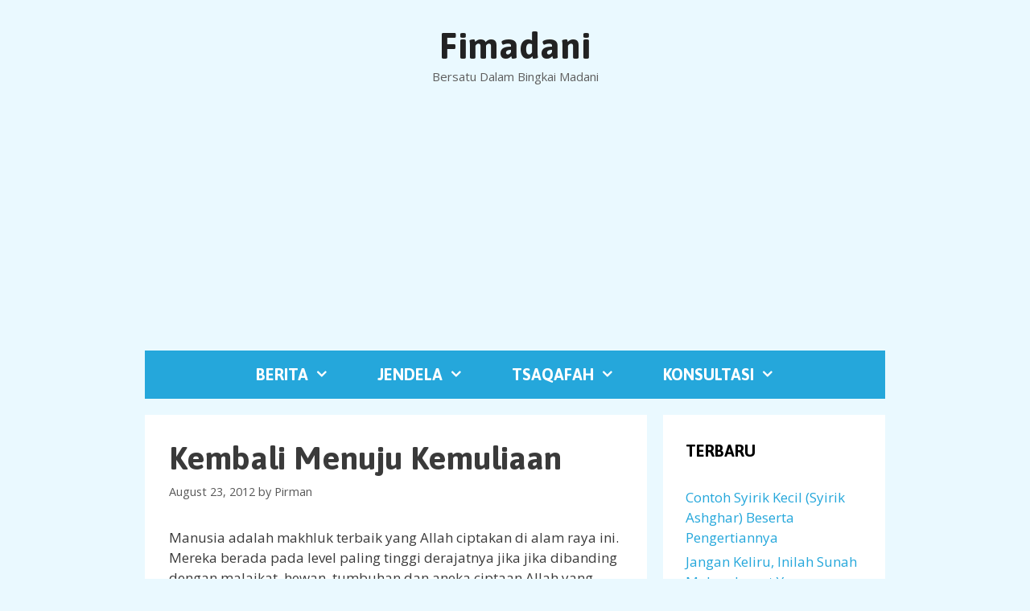

--- FILE ---
content_type: text/html; charset=UTF-8
request_url: https://fimadani.com/kembali-menuju-kemuliaan/
body_size: 16091
content:
<!DOCTYPE html>
<html lang="en-US">
<head>
	<meta charset="UTF-8">
	<meta name='robots' content='index, follow, max-image-preview:large, max-snippet:-1, max-video-preview:-1' />
<meta name="viewport" content="width=device-width, initial-scale=1">
	<!-- This site is optimized with the Yoast SEO plugin v26.8 - https://yoast.com/product/yoast-seo-wordpress/ -->
	<title>Kembali Menuju Kemuliaan</title>
	<link rel="canonical" href="https://fimadani.com/kembali-menuju-kemuliaan/" />
	<meta property="og:locale" content="en_US" />
	<meta property="og:type" content="article" />
	<meta property="og:title" content="Kembali Menuju Kemuliaan" />
	<meta property="og:description" content="Manusia adalah makhluk terbaik yang Allah ciptakan di alam raya ini. Mereka berada pada level paling tinggi ... BELAJAR" />
	<meta property="og:url" content="https://fimadani.com/kembali-menuju-kemuliaan/" />
	<meta property="og:site_name" content="Fimadani" />
	<meta property="article:author" content="http://www.facebook.com/profile.php?id=100000022877726" />
	<meta property="article:published_time" content="2012-08-23T05:33:21+00:00" />
	<meta property="article:modified_time" content="2015-11-23T13:27:13+00:00" />
	<meta name="author" content="Pirman" />
	<meta name="twitter:card" content="summary_large_image" />
	<meta name="twitter:label1" content="Written by" />
	<meta name="twitter:data1" content="Pirman" />
	<meta name="twitter:label2" content="Est. reading time" />
	<meta name="twitter:data2" content="7 minutes" />
	<script type="application/ld+json" class="yoast-schema-graph">{"@context":"https://schema.org","@graph":[{"@type":"Article","@id":"https://fimadani.com/kembali-menuju-kemuliaan/#article","isPartOf":{"@id":"https://fimadani.com/kembali-menuju-kemuliaan/"},"author":{"name":"Pirman","@id":"https://fimadani.com/#/schema/person/73d77187288c58faa4b3cb406bde90a2"},"headline":"Kembali Menuju Kemuliaan","datePublished":"2012-08-23T05:33:21+00:00","dateModified":"2015-11-23T13:27:13+00:00","mainEntityOfPage":{"@id":"https://fimadani.com/kembali-menuju-kemuliaan/"},"wordCount":1443,"keywords":["al quran","ramadhan"],"articleSection":["Al Quran"],"inLanguage":"en-US"},{"@type":"WebPage","@id":"https://fimadani.com/kembali-menuju-kemuliaan/","url":"https://fimadani.com/kembali-menuju-kemuliaan/","name":"Kembali Menuju Kemuliaan","isPartOf":{"@id":"https://fimadani.com/#website"},"datePublished":"2012-08-23T05:33:21+00:00","dateModified":"2015-11-23T13:27:13+00:00","author":{"@id":"https://fimadani.com/#/schema/person/73d77187288c58faa4b3cb406bde90a2"},"breadcrumb":{"@id":"https://fimadani.com/kembali-menuju-kemuliaan/#breadcrumb"},"inLanguage":"en-US","potentialAction":[{"@type":"ReadAction","target":["https://fimadani.com/kembali-menuju-kemuliaan/"]}]},{"@type":"BreadcrumbList","@id":"https://fimadani.com/kembali-menuju-kemuliaan/#breadcrumb","itemListElement":[{"@type":"ListItem","position":1,"name":"Home","item":"https://fimadani.com/"},{"@type":"ListItem","position":2,"name":"Kembali Menuju Kemuliaan"}]},{"@type":"WebSite","@id":"https://fimadani.com/#website","url":"https://fimadani.com/","name":"Fimadani","description":"Bersatu Dalam Bingkai Madani","potentialAction":[{"@type":"SearchAction","target":{"@type":"EntryPoint","urlTemplate":"https://fimadani.com/?s={search_term_string}"},"query-input":{"@type":"PropertyValueSpecification","valueRequired":true,"valueName":"search_term_string"}}],"inLanguage":"en-US"},{"@type":"Person","@id":"https://fimadani.com/#/schema/person/73d77187288c58faa4b3cb406bde90a2","name":"Pirman","image":{"@type":"ImageObject","inLanguage":"en-US","@id":"https://fimadani.com/#/schema/person/image/","url":"https://secure.gravatar.com/avatar/c608bf7a780367166541ea0bdf29e54542d7bd040108297ae1d93ec3266a49df?s=96&d=mm&r=g","contentUrl":"https://secure.gravatar.com/avatar/c608bf7a780367166541ea0bdf29e54542d7bd040108297ae1d93ec3266a49df?s=96&d=mm&r=g","caption":"Pirman"},"description":"Usman Alfarisi adalah nama pena dari Pirman. Seorang yang mencintai dunia baca dan tulis sejak bangku SMP. Buku pertamanya bertajuk Antologi Surat Cinta Untuk Murobbi telah diterbitkan oleh Paraplui Publishing – Yogyakarta pada bulan Juli 2011. Kini, penulis numpang hidup di Jl. Tole Iskandar 76 Kota Depok, Jawa Barat 16415.","sameAs":["http://www.facebook.com/profile.php?id=100000022877726"]}]}</script>
	<!-- / Yoast SEO plugin. -->


<link rel='dns-prefetch' href='//www.googletagmanager.com' />
<link rel='dns-prefetch' href='//pagead2.googlesyndication.com' />
<link href='https://fonts.gstatic.com' crossorigin rel='preconnect' />
<link href='https://fonts.googleapis.com' crossorigin rel='preconnect' />
<link rel="alternate" type="application/rss+xml" title="Fimadani &raquo; Feed" href="https://fimadani.com/feed/" />
<link rel="alternate" title="oEmbed (JSON)" type="application/json+oembed" href="https://fimadani.com/wp-json/oembed/1.0/embed?url=https%3A%2F%2Ffimadani.com%2Fkembali-menuju-kemuliaan%2F" />
<link rel="alternate" title="oEmbed (XML)" type="text/xml+oembed" href="https://fimadani.com/wp-json/oembed/1.0/embed?url=https%3A%2F%2Ffimadani.com%2Fkembali-menuju-kemuliaan%2F&#038;format=xml" />
<style id='wp-img-auto-sizes-contain-inline-css'>
img:is([sizes=auto i],[sizes^="auto," i]){contain-intrinsic-size:3000px 1500px}
/*# sourceURL=wp-img-auto-sizes-contain-inline-css */
</style>
<link rel='stylesheet' id='generate-fonts-css' href='//fonts.googleapis.com/css?family=Open+Sans:300,300italic,regular,italic,600,600italic,700,700italic,800,800italic|Asap:regular,italic,500,500italic,700,700italic' media='all' />
<style id='wp-emoji-styles-inline-css'>

	img.wp-smiley, img.emoji {
		display: inline !important;
		border: none !important;
		box-shadow: none !important;
		height: 1em !important;
		width: 1em !important;
		margin: 0 0.07em !important;
		vertical-align: -0.1em !important;
		background: none !important;
		padding: 0 !important;
	}
/*# sourceURL=wp-emoji-styles-inline-css */
</style>
<style id='wp-block-library-inline-css'>
:root{--wp-block-synced-color:#7a00df;--wp-block-synced-color--rgb:122,0,223;--wp-bound-block-color:var(--wp-block-synced-color);--wp-editor-canvas-background:#ddd;--wp-admin-theme-color:#007cba;--wp-admin-theme-color--rgb:0,124,186;--wp-admin-theme-color-darker-10:#006ba1;--wp-admin-theme-color-darker-10--rgb:0,107,160.5;--wp-admin-theme-color-darker-20:#005a87;--wp-admin-theme-color-darker-20--rgb:0,90,135;--wp-admin-border-width-focus:2px}@media (min-resolution:192dpi){:root{--wp-admin-border-width-focus:1.5px}}.wp-element-button{cursor:pointer}:root .has-very-light-gray-background-color{background-color:#eee}:root .has-very-dark-gray-background-color{background-color:#313131}:root .has-very-light-gray-color{color:#eee}:root .has-very-dark-gray-color{color:#313131}:root .has-vivid-green-cyan-to-vivid-cyan-blue-gradient-background{background:linear-gradient(135deg,#00d084,#0693e3)}:root .has-purple-crush-gradient-background{background:linear-gradient(135deg,#34e2e4,#4721fb 50%,#ab1dfe)}:root .has-hazy-dawn-gradient-background{background:linear-gradient(135deg,#faaca8,#dad0ec)}:root .has-subdued-olive-gradient-background{background:linear-gradient(135deg,#fafae1,#67a671)}:root .has-atomic-cream-gradient-background{background:linear-gradient(135deg,#fdd79a,#004a59)}:root .has-nightshade-gradient-background{background:linear-gradient(135deg,#330968,#31cdcf)}:root .has-midnight-gradient-background{background:linear-gradient(135deg,#020381,#2874fc)}:root{--wp--preset--font-size--normal:16px;--wp--preset--font-size--huge:42px}.has-regular-font-size{font-size:1em}.has-larger-font-size{font-size:2.625em}.has-normal-font-size{font-size:var(--wp--preset--font-size--normal)}.has-huge-font-size{font-size:var(--wp--preset--font-size--huge)}.has-text-align-center{text-align:center}.has-text-align-left{text-align:left}.has-text-align-right{text-align:right}.has-fit-text{white-space:nowrap!important}#end-resizable-editor-section{display:none}.aligncenter{clear:both}.items-justified-left{justify-content:flex-start}.items-justified-center{justify-content:center}.items-justified-right{justify-content:flex-end}.items-justified-space-between{justify-content:space-between}.screen-reader-text{border:0;clip-path:inset(50%);height:1px;margin:-1px;overflow:hidden;padding:0;position:absolute;width:1px;word-wrap:normal!important}.screen-reader-text:focus{background-color:#ddd;clip-path:none;color:#444;display:block;font-size:1em;height:auto;left:5px;line-height:normal;padding:15px 23px 14px;text-decoration:none;top:5px;width:auto;z-index:100000}html :where(.has-border-color){border-style:solid}html :where([style*=border-top-color]){border-top-style:solid}html :where([style*=border-right-color]){border-right-style:solid}html :where([style*=border-bottom-color]){border-bottom-style:solid}html :where([style*=border-left-color]){border-left-style:solid}html :where([style*=border-width]){border-style:solid}html :where([style*=border-top-width]){border-top-style:solid}html :where([style*=border-right-width]){border-right-style:solid}html :where([style*=border-bottom-width]){border-bottom-style:solid}html :where([style*=border-left-width]){border-left-style:solid}html :where(img[class*=wp-image-]){height:auto;max-width:100%}:where(figure){margin:0 0 1em}html :where(.is-position-sticky){--wp-admin--admin-bar--position-offset:var(--wp-admin--admin-bar--height,0px)}@media screen and (max-width:600px){html :where(.is-position-sticky){--wp-admin--admin-bar--position-offset:0px}}

/*# sourceURL=wp-block-library-inline-css */
</style><style id='global-styles-inline-css'>
:root{--wp--preset--aspect-ratio--square: 1;--wp--preset--aspect-ratio--4-3: 4/3;--wp--preset--aspect-ratio--3-4: 3/4;--wp--preset--aspect-ratio--3-2: 3/2;--wp--preset--aspect-ratio--2-3: 2/3;--wp--preset--aspect-ratio--16-9: 16/9;--wp--preset--aspect-ratio--9-16: 9/16;--wp--preset--color--black: #000000;--wp--preset--color--cyan-bluish-gray: #abb8c3;--wp--preset--color--white: #ffffff;--wp--preset--color--pale-pink: #f78da7;--wp--preset--color--vivid-red: #cf2e2e;--wp--preset--color--luminous-vivid-orange: #ff6900;--wp--preset--color--luminous-vivid-amber: #fcb900;--wp--preset--color--light-green-cyan: #7bdcb5;--wp--preset--color--vivid-green-cyan: #00d084;--wp--preset--color--pale-cyan-blue: #8ed1fc;--wp--preset--color--vivid-cyan-blue: #0693e3;--wp--preset--color--vivid-purple: #9b51e0;--wp--preset--color--contrast: var(--contrast);--wp--preset--color--contrast-2: var(--contrast-2);--wp--preset--color--contrast-3: var(--contrast-3);--wp--preset--color--base: var(--base);--wp--preset--color--base-2: var(--base-2);--wp--preset--color--base-3: var(--base-3);--wp--preset--color--accent: var(--accent);--wp--preset--gradient--vivid-cyan-blue-to-vivid-purple: linear-gradient(135deg,rgb(6,147,227) 0%,rgb(155,81,224) 100%);--wp--preset--gradient--light-green-cyan-to-vivid-green-cyan: linear-gradient(135deg,rgb(122,220,180) 0%,rgb(0,208,130) 100%);--wp--preset--gradient--luminous-vivid-amber-to-luminous-vivid-orange: linear-gradient(135deg,rgb(252,185,0) 0%,rgb(255,105,0) 100%);--wp--preset--gradient--luminous-vivid-orange-to-vivid-red: linear-gradient(135deg,rgb(255,105,0) 0%,rgb(207,46,46) 100%);--wp--preset--gradient--very-light-gray-to-cyan-bluish-gray: linear-gradient(135deg,rgb(238,238,238) 0%,rgb(169,184,195) 100%);--wp--preset--gradient--cool-to-warm-spectrum: linear-gradient(135deg,rgb(74,234,220) 0%,rgb(151,120,209) 20%,rgb(207,42,186) 40%,rgb(238,44,130) 60%,rgb(251,105,98) 80%,rgb(254,248,76) 100%);--wp--preset--gradient--blush-light-purple: linear-gradient(135deg,rgb(255,206,236) 0%,rgb(152,150,240) 100%);--wp--preset--gradient--blush-bordeaux: linear-gradient(135deg,rgb(254,205,165) 0%,rgb(254,45,45) 50%,rgb(107,0,62) 100%);--wp--preset--gradient--luminous-dusk: linear-gradient(135deg,rgb(255,203,112) 0%,rgb(199,81,192) 50%,rgb(65,88,208) 100%);--wp--preset--gradient--pale-ocean: linear-gradient(135deg,rgb(255,245,203) 0%,rgb(182,227,212) 50%,rgb(51,167,181) 100%);--wp--preset--gradient--electric-grass: linear-gradient(135deg,rgb(202,248,128) 0%,rgb(113,206,126) 100%);--wp--preset--gradient--midnight: linear-gradient(135deg,rgb(2,3,129) 0%,rgb(40,116,252) 100%);--wp--preset--font-size--small: 13px;--wp--preset--font-size--medium: 20px;--wp--preset--font-size--large: 36px;--wp--preset--font-size--x-large: 42px;--wp--preset--spacing--20: 0.44rem;--wp--preset--spacing--30: 0.67rem;--wp--preset--spacing--40: 1rem;--wp--preset--spacing--50: 1.5rem;--wp--preset--spacing--60: 2.25rem;--wp--preset--spacing--70: 3.38rem;--wp--preset--spacing--80: 5.06rem;--wp--preset--shadow--natural: 6px 6px 9px rgba(0, 0, 0, 0.2);--wp--preset--shadow--deep: 12px 12px 50px rgba(0, 0, 0, 0.4);--wp--preset--shadow--sharp: 6px 6px 0px rgba(0, 0, 0, 0.2);--wp--preset--shadow--outlined: 6px 6px 0px -3px rgb(255, 255, 255), 6px 6px rgb(0, 0, 0);--wp--preset--shadow--crisp: 6px 6px 0px rgb(0, 0, 0);}:where(.is-layout-flex){gap: 0.5em;}:where(.is-layout-grid){gap: 0.5em;}body .is-layout-flex{display: flex;}.is-layout-flex{flex-wrap: wrap;align-items: center;}.is-layout-flex > :is(*, div){margin: 0;}body .is-layout-grid{display: grid;}.is-layout-grid > :is(*, div){margin: 0;}:where(.wp-block-columns.is-layout-flex){gap: 2em;}:where(.wp-block-columns.is-layout-grid){gap: 2em;}:where(.wp-block-post-template.is-layout-flex){gap: 1.25em;}:where(.wp-block-post-template.is-layout-grid){gap: 1.25em;}.has-black-color{color: var(--wp--preset--color--black) !important;}.has-cyan-bluish-gray-color{color: var(--wp--preset--color--cyan-bluish-gray) !important;}.has-white-color{color: var(--wp--preset--color--white) !important;}.has-pale-pink-color{color: var(--wp--preset--color--pale-pink) !important;}.has-vivid-red-color{color: var(--wp--preset--color--vivid-red) !important;}.has-luminous-vivid-orange-color{color: var(--wp--preset--color--luminous-vivid-orange) !important;}.has-luminous-vivid-amber-color{color: var(--wp--preset--color--luminous-vivid-amber) !important;}.has-light-green-cyan-color{color: var(--wp--preset--color--light-green-cyan) !important;}.has-vivid-green-cyan-color{color: var(--wp--preset--color--vivid-green-cyan) !important;}.has-pale-cyan-blue-color{color: var(--wp--preset--color--pale-cyan-blue) !important;}.has-vivid-cyan-blue-color{color: var(--wp--preset--color--vivid-cyan-blue) !important;}.has-vivid-purple-color{color: var(--wp--preset--color--vivid-purple) !important;}.has-black-background-color{background-color: var(--wp--preset--color--black) !important;}.has-cyan-bluish-gray-background-color{background-color: var(--wp--preset--color--cyan-bluish-gray) !important;}.has-white-background-color{background-color: var(--wp--preset--color--white) !important;}.has-pale-pink-background-color{background-color: var(--wp--preset--color--pale-pink) !important;}.has-vivid-red-background-color{background-color: var(--wp--preset--color--vivid-red) !important;}.has-luminous-vivid-orange-background-color{background-color: var(--wp--preset--color--luminous-vivid-orange) !important;}.has-luminous-vivid-amber-background-color{background-color: var(--wp--preset--color--luminous-vivid-amber) !important;}.has-light-green-cyan-background-color{background-color: var(--wp--preset--color--light-green-cyan) !important;}.has-vivid-green-cyan-background-color{background-color: var(--wp--preset--color--vivid-green-cyan) !important;}.has-pale-cyan-blue-background-color{background-color: var(--wp--preset--color--pale-cyan-blue) !important;}.has-vivid-cyan-blue-background-color{background-color: var(--wp--preset--color--vivid-cyan-blue) !important;}.has-vivid-purple-background-color{background-color: var(--wp--preset--color--vivid-purple) !important;}.has-black-border-color{border-color: var(--wp--preset--color--black) !important;}.has-cyan-bluish-gray-border-color{border-color: var(--wp--preset--color--cyan-bluish-gray) !important;}.has-white-border-color{border-color: var(--wp--preset--color--white) !important;}.has-pale-pink-border-color{border-color: var(--wp--preset--color--pale-pink) !important;}.has-vivid-red-border-color{border-color: var(--wp--preset--color--vivid-red) !important;}.has-luminous-vivid-orange-border-color{border-color: var(--wp--preset--color--luminous-vivid-orange) !important;}.has-luminous-vivid-amber-border-color{border-color: var(--wp--preset--color--luminous-vivid-amber) !important;}.has-light-green-cyan-border-color{border-color: var(--wp--preset--color--light-green-cyan) !important;}.has-vivid-green-cyan-border-color{border-color: var(--wp--preset--color--vivid-green-cyan) !important;}.has-pale-cyan-blue-border-color{border-color: var(--wp--preset--color--pale-cyan-blue) !important;}.has-vivid-cyan-blue-border-color{border-color: var(--wp--preset--color--vivid-cyan-blue) !important;}.has-vivid-purple-border-color{border-color: var(--wp--preset--color--vivid-purple) !important;}.has-vivid-cyan-blue-to-vivid-purple-gradient-background{background: var(--wp--preset--gradient--vivid-cyan-blue-to-vivid-purple) !important;}.has-light-green-cyan-to-vivid-green-cyan-gradient-background{background: var(--wp--preset--gradient--light-green-cyan-to-vivid-green-cyan) !important;}.has-luminous-vivid-amber-to-luminous-vivid-orange-gradient-background{background: var(--wp--preset--gradient--luminous-vivid-amber-to-luminous-vivid-orange) !important;}.has-luminous-vivid-orange-to-vivid-red-gradient-background{background: var(--wp--preset--gradient--luminous-vivid-orange-to-vivid-red) !important;}.has-very-light-gray-to-cyan-bluish-gray-gradient-background{background: var(--wp--preset--gradient--very-light-gray-to-cyan-bluish-gray) !important;}.has-cool-to-warm-spectrum-gradient-background{background: var(--wp--preset--gradient--cool-to-warm-spectrum) !important;}.has-blush-light-purple-gradient-background{background: var(--wp--preset--gradient--blush-light-purple) !important;}.has-blush-bordeaux-gradient-background{background: var(--wp--preset--gradient--blush-bordeaux) !important;}.has-luminous-dusk-gradient-background{background: var(--wp--preset--gradient--luminous-dusk) !important;}.has-pale-ocean-gradient-background{background: var(--wp--preset--gradient--pale-ocean) !important;}.has-electric-grass-gradient-background{background: var(--wp--preset--gradient--electric-grass) !important;}.has-midnight-gradient-background{background: var(--wp--preset--gradient--midnight) !important;}.has-small-font-size{font-size: var(--wp--preset--font-size--small) !important;}.has-medium-font-size{font-size: var(--wp--preset--font-size--medium) !important;}.has-large-font-size{font-size: var(--wp--preset--font-size--large) !important;}.has-x-large-font-size{font-size: var(--wp--preset--font-size--x-large) !important;}
/*# sourceURL=global-styles-inline-css */
</style>

<style id='classic-theme-styles-inline-css'>
/*! This file is auto-generated */
.wp-block-button__link{color:#fff;background-color:#32373c;border-radius:9999px;box-shadow:none;text-decoration:none;padding:calc(.667em + 2px) calc(1.333em + 2px);font-size:1.125em}.wp-block-file__button{background:#32373c;color:#fff;text-decoration:none}
/*# sourceURL=/wp-includes/css/classic-themes.min.css */
</style>
<link rel='stylesheet' id='generate-style-grid-css' href='https://fimadani.com/wp-content/themes/generatepress/assets/css/unsemantic-grid.min.css?ver=3.6.1' media='all' />
<link rel='stylesheet' id='generate-style-css' href='https://fimadani.com/wp-content/themes/generatepress/assets/css/style.min.css?ver=3.6.1' media='all' />
<style id='generate-style-inline-css'>
body{background-color:#eaf9ff;color:#3a3a3a;}a{color:#25a7db;}a:hover, a:focus, a:active{color:#000000;}body .grid-container{max-width:920px;}.wp-block-group__inner-container{max-width:920px;margin-left:auto;margin-right:auto;}:root{--contrast:#222222;--contrast-2:#575760;--contrast-3:#b2b2be;--base:#f0f0f0;--base-2:#f7f8f9;--base-3:#ffffff;--accent:#1e73be;}:root .has-contrast-color{color:var(--contrast);}:root .has-contrast-background-color{background-color:var(--contrast);}:root .has-contrast-2-color{color:var(--contrast-2);}:root .has-contrast-2-background-color{background-color:var(--contrast-2);}:root .has-contrast-3-color{color:var(--contrast-3);}:root .has-contrast-3-background-color{background-color:var(--contrast-3);}:root .has-base-color{color:var(--base);}:root .has-base-background-color{background-color:var(--base);}:root .has-base-2-color{color:var(--base-2);}:root .has-base-2-background-color{background-color:var(--base-2);}:root .has-base-3-color{color:var(--base-3);}:root .has-base-3-background-color{background-color:var(--base-3);}:root .has-accent-color{color:var(--accent);}:root .has-accent-background-color{background-color:var(--accent);}body, button, input, select, textarea{font-family:"Open Sans", sans-serif;}body{line-height:1.5;}.entry-content > [class*="wp-block-"]:not(:last-child):not(.wp-block-heading){margin-bottom:1.5em;}.main-title{font-family:"Asap", sans-serif;font-size:45px;}.main-navigation a, .menu-toggle{font-family:"Asap", sans-serif;font-weight:bold;text-transform:uppercase;font-size:20px;}.main-navigation .main-nav ul ul li a{font-size:17px;}.widget-title{font-family:"Asap", sans-serif;font-weight:bold;text-transform:uppercase;}.sidebar .widget, .footer-widgets .widget{font-size:17px;}h1{font-family:"Asap", sans-serif;font-weight:bold;font-size:40px;}h2{font-family:"Asap", sans-serif;font-weight:bold;font-size:36px;}h3{font-family:"Asap", sans-serif;font-weight:bold;font-size:30px;}h4{font-size:inherit;}h5{font-size:inherit;}@media (max-width:768px){.main-title{font-size:30px;}h1{font-size:30px;}h2{font-size:25px;}}.top-bar{background-color:#636363;color:#ffffff;}.top-bar a{color:#ffffff;}.top-bar a:hover{color:#303030;}.site-header{background-color:#eaf9ff;color:#3a3a3a;}.site-header a{color:#3a3a3a;}.main-title a,.main-title a:hover{color:#222222;}.site-description{color:#5e5e5e;}.main-navigation,.main-navigation ul ul{background-color:#25a7db;}.main-navigation .main-nav ul li a, .main-navigation .menu-toggle, .main-navigation .menu-bar-items{color:#ffffff;}.main-navigation .main-nav ul li:not([class*="current-menu-"]):hover > a, .main-navigation .main-nav ul li:not([class*="current-menu-"]):focus > a, .main-navigation .main-nav ul li.sfHover:not([class*="current-menu-"]) > a, .main-navigation .menu-bar-item:hover > a, .main-navigation .menu-bar-item.sfHover > a{color:#ffffff;background-color:#3f3f3f;}button.menu-toggle:hover,button.menu-toggle:focus,.main-navigation .mobile-bar-items a,.main-navigation .mobile-bar-items a:hover,.main-navigation .mobile-bar-items a:focus{color:#ffffff;}.main-navigation .main-nav ul li[class*="current-menu-"] > a{color:#ffffff;background-color:#3f3f3f;}.navigation-search input[type="search"],.navigation-search input[type="search"]:active, .navigation-search input[type="search"]:focus, .main-navigation .main-nav ul li.search-item.active > a, .main-navigation .menu-bar-items .search-item.active > a{color:#ffffff;background-color:#3f3f3f;}.main-navigation ul ul{background-color:#3f3f3f;}.main-navigation .main-nav ul ul li a{color:#ffffff;}.main-navigation .main-nav ul ul li:not([class*="current-menu-"]):hover > a,.main-navigation .main-nav ul ul li:not([class*="current-menu-"]):focus > a, .main-navigation .main-nav ul ul li.sfHover:not([class*="current-menu-"]) > a{color:#ffffff;background-color:#4f4f4f;}.main-navigation .main-nav ul ul li[class*="current-menu-"] > a{color:#ffffff;background-color:#4f4f4f;}.separate-containers .inside-article, .separate-containers .comments-area, .separate-containers .page-header, .one-container .container, .separate-containers .paging-navigation, .inside-page-header{background-color:#ffffff;}.entry-meta{color:#595959;}.entry-meta a{color:#595959;}.entry-meta a:hover{color:#1e73be;}.sidebar .widget{background-color:#ffffff;}.sidebar .widget .widget-title{color:#000000;}.footer-widgets{background-color:#ffffff;}.footer-widgets .widget-title{color:#000000;}.site-info{color:#5e5e5e;background-color:#eaf9ff;}.site-info a{color:#5e5e5e;}.site-info a:hover{color:#25a7db;}.footer-bar .widget_nav_menu .current-menu-item a{color:#25a7db;}input[type="text"],input[type="email"],input[type="url"],input[type="password"],input[type="search"],input[type="tel"],input[type="number"],textarea,select{color:#666666;background-color:#fafafa;border-color:#cccccc;}input[type="text"]:focus,input[type="email"]:focus,input[type="url"]:focus,input[type="password"]:focus,input[type="search"]:focus,input[type="tel"]:focus,input[type="number"]:focus,textarea:focus,select:focus{color:#666666;background-color:#ffffff;border-color:#bfbfbf;}button,html input[type="button"],input[type="reset"],input[type="submit"],a.button,a.wp-block-button__link:not(.has-background){color:#ffffff;background-color:#666666;}button:hover,html input[type="button"]:hover,input[type="reset"]:hover,input[type="submit"]:hover,a.button:hover,button:focus,html input[type="button"]:focus,input[type="reset"]:focus,input[type="submit"]:focus,a.button:focus,a.wp-block-button__link:not(.has-background):active,a.wp-block-button__link:not(.has-background):focus,a.wp-block-button__link:not(.has-background):hover{color:#ffffff;background-color:#3f3f3f;}a.generate-back-to-top{background-color:rgba( 0,0,0,0.4 );color:#ffffff;}a.generate-back-to-top:hover,a.generate-back-to-top:focus{background-color:rgba( 0,0,0,0.6 );color:#ffffff;}:root{--gp-search-modal-bg-color:var(--base-3);--gp-search-modal-text-color:var(--contrast);--gp-search-modal-overlay-bg-color:rgba(0,0,0,0.2);}@media (max-width: 768px){.main-navigation .menu-bar-item:hover > a, .main-navigation .menu-bar-item.sfHover > a{background:none;color:#ffffff;}}.inside-top-bar{padding:10px;}.inside-header{padding:30px;}.separate-containers .inside-article, .separate-containers .comments-area, .separate-containers .page-header, .separate-containers .paging-navigation, .one-container .site-content, .inside-page-header{padding:30px;}.site-main .wp-block-group__inner-container{padding:30px;}.entry-content .alignwide, body:not(.no-sidebar) .entry-content .alignfull{margin-left:-30px;width:calc(100% + 60px);max-width:calc(100% + 60px);}.one-container.right-sidebar .site-main,.one-container.both-right .site-main{margin-right:30px;}.one-container.left-sidebar .site-main,.one-container.both-left .site-main{margin-left:30px;}.one-container.both-sidebars .site-main{margin:0px 30px 0px 30px;}.main-navigation .main-nav ul li a,.menu-toggle,.main-navigation .mobile-bar-items a{padding-left:30px;padding-right:30px;}.main-navigation .main-nav ul ul li a{padding:10px 30px 10px 30px;}.rtl .menu-item-has-children .dropdown-menu-toggle{padding-left:30px;}.menu-item-has-children .dropdown-menu-toggle{padding-right:30px;}.rtl .main-navigation .main-nav ul li.menu-item-has-children > a{padding-right:30px;}.widget-area .widget{padding:30px 30px 30px 28px;}.footer-widgets{padding:30px;}.site-info{padding:20px;}@media (max-width:768px){.separate-containers .inside-article, .separate-containers .comments-area, .separate-containers .page-header, .separate-containers .paging-navigation, .one-container .site-content, .inside-page-header{padding:30px;}.site-main .wp-block-group__inner-container{padding:30px;}.site-info{padding-right:10px;padding-left:10px;}.entry-content .alignwide, body:not(.no-sidebar) .entry-content .alignfull{margin-left:-30px;width:calc(100% + 60px);max-width:calc(100% + 60px);}}@media (max-width: 768px){.main-navigation .menu-toggle,.main-navigation .mobile-bar-items,.sidebar-nav-mobile:not(#sticky-placeholder){display:block;}.main-navigation ul,.gen-sidebar-nav{display:none;}[class*="nav-float-"] .site-header .inside-header > *{float:none;clear:both;}}
.dynamic-author-image-rounded{border-radius:100%;}.dynamic-featured-image, .dynamic-author-image{vertical-align:middle;}.one-container.blog .dynamic-content-template:not(:last-child), .one-container.archive .dynamic-content-template:not(:last-child){padding-bottom:0px;}.dynamic-entry-excerpt > p:last-child{margin-bottom:0px;}
/*# sourceURL=generate-style-inline-css */
</style>
<link rel='stylesheet' id='generate-mobile-style-css' href='https://fimadani.com/wp-content/themes/generatepress/assets/css/mobile.min.css?ver=3.6.1' media='all' />
<link rel='stylesheet' id='generate-font-icons-css' href='https://fimadani.com/wp-content/themes/generatepress/assets/css/components/font-icons.min.css?ver=3.6.1' media='all' />
<link rel='stylesheet' id='font-awesome-css' href='https://fimadani.com/wp-content/themes/generatepress/assets/css/components/font-awesome.min.css?ver=4.7' media='all' />

<!-- Google tag (gtag.js) snippet added by Site Kit -->
<!-- Google Analytics snippet added by Site Kit -->
<script src="https://www.googletagmanager.com/gtag/js?id=GT-KVFD2D5M" id="google_gtagjs-js" async></script>
<script id="google_gtagjs-js-after">
window.dataLayer = window.dataLayer || [];function gtag(){dataLayer.push(arguments);}
gtag("set","linker",{"domains":["fimadani.com"]});
gtag("js", new Date());
gtag("set", "developer_id.dZTNiMT", true);
gtag("config", "GT-KVFD2D5M");
 window._googlesitekit = window._googlesitekit || {}; window._googlesitekit.throttledEvents = []; window._googlesitekit.gtagEvent = (name, data) => { var key = JSON.stringify( { name, data } ); if ( !! window._googlesitekit.throttledEvents[ key ] ) { return; } window._googlesitekit.throttledEvents[ key ] = true; setTimeout( () => { delete window._googlesitekit.throttledEvents[ key ]; }, 5 ); gtag( "event", name, { ...data, event_source: "site-kit" } ); }; 
//# sourceURL=google_gtagjs-js-after
</script>
<link rel="https://api.w.org/" href="https://fimadani.com/wp-json/" /><link rel="alternate" title="JSON" type="application/json" href="https://fimadani.com/wp-json/wp/v2/posts/19183" /><link rel="EditURI" type="application/rsd+xml" title="RSD" href="https://fimadani.com/xmlrpc.php?rsd" />
<meta name="generator" content="WordPress 6.9" />
<link rel='shortlink' href='https://fimadani.com/?p=19183' />
<meta name="generator" content="Site Kit by Google 1.171.0" />
<!-- Google AdSense meta tags added by Site Kit -->
<meta name="google-adsense-platform-account" content="ca-host-pub-2644536267352236">
<meta name="google-adsense-platform-domain" content="sitekit.withgoogle.com">
<!-- End Google AdSense meta tags added by Site Kit -->

<!-- Google AdSense snippet added by Site Kit -->
<script async src="https://pagead2.googlesyndication.com/pagead/js/adsbygoogle.js?client=ca-pub-5567946603409216&amp;host=ca-host-pub-2644536267352236" crossorigin="anonymous"></script>

<!-- End Google AdSense snippet added by Site Kit -->
</head>

<body class="wp-singular post-template-default single single-post postid-19183 single-format-standard wp-embed-responsive wp-theme-generatepress post-image-above-header post-image-aligned-center sticky-menu-fade right-sidebar nav-below-header separate-containers contained-header active-footer-widgets-0 nav-aligned-center header-aligned-center dropdown-hover" itemtype="https://schema.org/Blog" itemscope>
	<a class="screen-reader-text skip-link" href="#content" title="Skip to content">Skip to content</a>		<header class="site-header grid-container grid-parent" id="masthead" aria-label="Site"  itemtype="https://schema.org/WPHeader" itemscope>
			<div class="inside-header grid-container grid-parent">
				<div class="site-branding">
						<p class="main-title" itemprop="headline">
					<a href="https://fimadani.com/" rel="home">Fimadani</a>
				</p>
						<p class="site-description" itemprop="description">Bersatu Dalam Bingkai Madani</p>
					</div>			</div>
		</header>
				<nav class="main-navigation grid-container grid-parent sub-menu-right" id="site-navigation" aria-label="Primary"  itemtype="https://schema.org/SiteNavigationElement" itemscope>
			<div class="inside-navigation grid-container grid-parent">
								<button class="menu-toggle" aria-controls="primary-menu" aria-expanded="false">
					<span class="mobile-menu">Menu</span>				</button>
				<div id="primary-menu" class="main-nav"><ul id="menu-madani-3" class=" menu sf-menu"><li id="menu-item-25073" class="menu-item menu-item-type-custom menu-item-object-custom menu-item-has-children menu-item-25073"><a href="http://news.fimadani.com/">Berita<span role="presentation" class="dropdown-menu-toggle"></span></a>
<ul class="sub-menu">
	<li id="menu-item-25074" class="menu-item menu-item-type-custom menu-item-object-custom menu-item-25074"><a href="http://news.fimadani.com/report/nasional/">Nasional</a></li>
	<li id="menu-item-25075" class="menu-item menu-item-type-custom menu-item-object-custom menu-item-25075"><a href="http://news.fimadani.com/report/bumi-islam/">Bumi Islam</a></li>
	<li id="menu-item-25076" class="menu-item menu-item-type-custom menu-item-object-custom menu-item-25076"><a href="http://news.fimadani.com/report/internasional/">Internasional</a></li>
</ul>
</li>
<li id="menu-item-25077" class="menu-item menu-item-type-taxonomy menu-item-object-category menu-item-has-children menu-item-25077"><a href="https://fimadani.com/articles/jendela/">Jendela<span role="presentation" class="dropdown-menu-toggle"></span></a>
<ul class="sub-menu">
	<li id="menu-item-25081" class="menu-item menu-item-type-taxonomy menu-item-object-category menu-item-25081"><a href="https://fimadani.com/articles/sejarah/persona/">Persona</a></li>
	<li id="menu-item-25079" class="menu-item menu-item-type-taxonomy menu-item-object-category menu-item-25079"><a href="https://fimadani.com/articles/citizen/opini/">Opini</a></li>
	<li id="menu-item-25080" class="menu-item menu-item-type-taxonomy menu-item-object-category menu-item-25080"><a href="https://fimadani.com/articles/motivasi/development/">Pengembangan Diri</a></li>
	<li id="menu-item-25078" class="menu-item menu-item-type-taxonomy menu-item-object-category menu-item-25078"><a href="https://fimadani.com/articles/hikmah/oase/">Oase</a></li>
</ul>
</li>
<li id="menu-item-25082" class="menu-item menu-item-type-taxonomy menu-item-object-category current-post-ancestor menu-item-has-children menu-item-25082"><a href="https://fimadani.com/articles/tsaqafah/">Tsaqafah<span role="presentation" class="dropdown-menu-toggle"></span></a>
<ul class="sub-menu">
	<li id="menu-item-25087" class="menu-item menu-item-type-taxonomy menu-item-object-category menu-item-25087"><a href="https://fimadani.com/articles/tsaqafah/pemikiran-islam/">Pemikiran Islam</a></li>
	<li id="menu-item-25083" class="menu-item menu-item-type-taxonomy menu-item-object-category current-post-ancestor current-menu-parent current-post-parent menu-item-25083"><a href="https://fimadani.com/articles/tsaqafah/quran/">Al Quran</a></li>
	<li id="menu-item-25084" class="menu-item menu-item-type-taxonomy menu-item-object-category menu-item-25084"><a href="https://fimadani.com/articles/tsaqafah/dakwah/">Dakwah</a></li>
	<li id="menu-item-25085" class="menu-item menu-item-type-taxonomy menu-item-object-category menu-item-25085"><a href="https://fimadani.com/articles/syariah/ekonomi-islam/">Ekonomi Syari&#8217;ah</a></li>
	<li id="menu-item-25086" class="menu-item menu-item-type-taxonomy menu-item-object-category menu-item-25086"><a href="https://fimadani.com/articles/tsaqafah/hadits-tsaqafah/">Hadits</a></li>
	<li id="menu-item-25088" class="menu-item menu-item-type-taxonomy menu-item-object-category menu-item-25088"><a href="https://fimadani.com/articles/sejarah/khazanah/">Peradaban Islam</a></li>
	<li id="menu-item-25089" class="menu-item menu-item-type-taxonomy menu-item-object-category menu-item-25089"><a href="https://fimadani.com/articles/sejarah/sirah-nabawi/">Sirah Nabawi</a></li>
</ul>
</li>
<li id="menu-item-25090" class="menu-item menu-item-type-taxonomy menu-item-object-category menu-item-has-children menu-item-25090"><a href="https://fimadani.com/articles/konsultasi/">Konsultasi<span role="presentation" class="dropdown-menu-toggle"></span></a>
<ul class="sub-menu">
	<li id="menu-item-25091" class="menu-item menu-item-type-taxonomy menu-item-object-category menu-item-25091"><a href="https://fimadani.com/articles/muslimah/family/">Keluarga</a></li>
	<li id="menu-item-25092" class="menu-item menu-item-type-taxonomy menu-item-object-category menu-item-25092"><a href="https://fimadani.com/articles/konsultasi/kesehatan/">Kesehatan</a></li>
	<li id="menu-item-25093" class="menu-item menu-item-type-taxonomy menu-item-object-category menu-item-25093"><a href="https://fimadani.com/articles/konsultasi/psikologi/">Psikologi</a></li>
</ul>
</li>
</ul></div>			</div>
		</nav>
		
	<div class="site grid-container container hfeed grid-parent" id="page">
				<div class="site-content" id="content">
			
	<div class="content-area grid-parent mobile-grid-100 grid-70 tablet-grid-70" id="primary">
		<main class="site-main" id="main">
			
<article id="post-19183" class="post-19183 post type-post status-publish format-standard hentry category-quran tag-al-quran tag-ramadhan" itemtype="https://schema.org/CreativeWork" itemscope>
	<div class="inside-article">
					<header class="entry-header">
				<h1 class="entry-title" itemprop="headline">Kembali Menuju Kemuliaan</h1>		<div class="entry-meta">
			<span class="posted-on"><time class="updated" datetime="2015-11-23T20:27:13+07:00" itemprop="dateModified">November 23, 2015</time><time class="entry-date published" datetime="2012-08-23T12:33:21+07:00" itemprop="datePublished">August 23, 2012</time></span> <span class="byline">by <span class="author vcard" itemprop="author" itemtype="https://schema.org/Person" itemscope><a class="url fn n" href="https://fimadani.com/author/usman/" title="View all posts by Pirman" rel="author" itemprop="url"><span class="author-name" itemprop="name">Pirman</span></a></span></span> 		</div>
					</header>
			
		<div class="entry-content" itemprop="text">
			<p>Manusia adalah makhluk terbaik yang Allah ciptakan di alam raya ini. Mereka berada pada level paling tinggi derajatnya jika jika dibanding dengan malaikat, hewan, tumbuhan dan aneka ciptaan Allah yang lainnya. Oleh karena itu, Allah menugaskan kepada manusia untuk mengabdi dan memakmurkan bumi. Dimana tugas ini tidak mampu dipikul oleh selain manusia.</p>
<p>Dalam aspek ruhani, manusia bisa melebihi derajat para malaikat yang suci. Hal ini terbukti dalam proses Isra’ Mi’raj nabi Muhammad Shallahu ‘Alaihi wa Sallam. Ketika itu, beliau diberi izin untuk bertemu langsung dengan Allah, sementara malaikat Jibril tidak diberi ijin oleh Allah untuk hal tersebut.</p>
<p>Dari segi fisik, manusia dikaruniai otak dan hati yang bisa bersinergi padu untuk melakukan banyak hal yang bermanfaat. Berbeda dengan hewan maupun tumbuhan yang hanya bisa menerima apa yang Allah berikan tanpa protes apalagi berkreasi lebih jauh. Belum lagi karunia tubuh yang bisa dengan mudah menyesuaikan terhadap lingkungan sekitar. Tidak seperti hewan atau tumbuhan yang hanya bisa hidup di satu lokasi dan akan mati jika berpindah ke lokasi lain yang bukan habitatnya.</p>
<p>Kesempurnaan penciptaan ini sudah lama Allah sebutkan dalam sebuah firmanNya, “Sesungguhnya Kami telah menciptakan manusia dalam bentuk yang sebaik-baiknya.” (QS. 95 : 4 ). Ayat ini, sebagaimana dijelaskan oleh Hamka dalam tafsirnya, bermakna demikian, “Bahwasanya di antara makhluk Allah di atas permukaan bumi ini, manusialah yang diciptakan oleh Allah dalam sebaik-baik bentuk ; bentuk lahir dan bentuk batin. Bentuk tubuh dan bentuk nyawa. Bentuk tubuhnya melebihi keindahan bentuk tubuh hewan yang lain. Tentang ukuran dirinya, tentang manis air-mukanya, sehingga dinamai basyar, artinya wajah yang mengandung gembira. Sangat berbeda dengan binatang yang lain. Dan manusia diberi pula akal, bukan semata-mata nafasnya yang turun naik. Maka dengan keseimbangan sebaik-<br />
baik tubuh dan pedoman pada akalnya itu dapatlah dia hidup di permukaan bumi ini menjadi pengatur. Kemudian itu Tuhan pun mengutus para Rasul untuk membawakan petunjuk bagaimana caranya menjalani hidup ini supaya selamat.”</p>
<p>Sayangnya, kesempurnaan bentuk yang Allah berikan ini tidak dimaknai positif oleh semua manusia. Sehinga saat ini, banyak kita jumpai kerusakan di berbagai lini kehidupan yang disebabkan oleh manusia yang lebih menuruti bisikan kebaikan daripada bisikan keburukan dalam hati dan pikirannya. Sehingga, prediksi malaikat yang mengatakan bahwa manusia akan menumpahkan darah dan membuat kerusakan di muka bumi di awal penciptaannya, seakan terbukti.</p>
<p>Terjun bebasnya manusia ke dalam jurang kenistaan terjadi lantaran dominasi sifat buruk yang terus dibisikkan iblis. Sehingga manusia yang seharusnya bisa lebih mulia dari malaikat, malah berada dalam derajat yang paling rendah, “Kemudian Kami kembalikan dia ke tempat yang serendah-rendahnya (neraka),” (QS. 95 : 5).</p>
<p>Dalam ayat lain, Allah menyebut manusia sebagai makhluk yang lebih sesat dari binatang, “Mereka itu sebagai binatang ternak, bahkan mereka lebih sesat lagi. Mereka itulah orang-orang yang lalai.” (QS. 7 : 179). Sedangkan di ayat sebelumnya, secara tegas Allah mengumpamakan manusia sama dengan anjing, “Maka perumpamaannya seperti anjing, jika kamu menghalaunya diulurkannya lidahnya dan jika kamu membiarkannya dia mengulurkan lidahnya (juga). Demikian itulah perumpamaan orang-orang yang mendustakan ayat-ayat Kami.” (QS. 7 : 176).</p>
<p>Mari sejenak berkaca, Allah yang awalnya memuliakan manusia dengan julukan<em> ahsani taqwiim</em> -sebaik-baik makhluk-, dalam perjalanannya, manusia menjadi makhluk yang lebih sesat dari binatang, bahkan disamakan dengan anjing yang haram dagingnya dan merupakan salah satu penyebab najis <em>mugholadhoh</em>. Mengapa bisa demikian?</p>
<p>Sebut saja singa. Ia hanya memakan daging. Ketika diberi sayuran sesegar apapun, maka singa menolak. Ia tak mungkin melahap sajian itu. Sebaliknya, kambing. Ketika kambing dilepas pada sebuah padang rumput yang segar nan menghijau, si kambing akan dengan senang hatimenikmati sajian itu. Coba berikan kepada mereka daging segar yang baru saja disembelih? Sedikitpun, kambing tak akan melirik.</p>
<p>Bandingkan dengan manusia yang sudah buta mata hati dan fisiknya? Yang tuli pendengaran hati dan fisiknya? Jangankan daging, rumput nan hijau. Aspal, minyak, batu bara, bangunan masjid, dana sumbangan untuk korban bencana pun dilahapnya. Bahkan, yang terbaru, Al Qur’an yang disucikan itu pun mereka kunyah. Tanpa merasa bersalah. Tanpa takut dengan siksa Allah yang nyata. Di dunia terlebih di akhirat kelak.</p>
<p>Hal ini telah Allah beberkan dalam salah satu ayatNya. Mengapa mereka sampai hati melakukan perbuatan keji yang merugikan diri sendiri dan umat manusia pada umumnya. Kata Allah, “Dan sesungguhnya Kami jadikan untuk (isi neraka Jahannam) kebanyakan dari jin dan manusia, mereka mempunyai hati, tetapi tidak dipergunakannya untuk memahami (ayat-ayat Allah) dan mereka mempunyai mata (tetapi) tidak dipergunakannya untuk melihat (tanda-tanda kekuasaan Allah), dan mereka mempunyai telinga (tetapi) tidak dipergunakannya untuk mendengar (ayat-ayat Allah).” (QS. 7 : 179)</p>
<p>Lantas, bagaimana caranya agar kemuliaan itu kembali kita peroleh?</p>
<p>Untuk itulah Ramadhan Allah anugerahkan kepada kita. Bulan berjuta hikmah dan berkah. Bulan yang hanya sekali dalam setahun itu merupakan sarana yang Allah berikan agar kita kembali suci sehingga siap dalam mengemban misi pengabdian kepada Allah dalam memakmurkan bumi. Ramadhan adalah bulan taubat, agar kita kembali menuju kemuliaan, salah satunya dengan melaksanakan puasa wajib di bulan itu.</p>
<p>Dalam rangkaian ayat-ayat tentang kewajiban puasa ramadhan, Allah memberikan tiga target yang harus kita capai setelah Ramadhan usai.</p>
<p><strong>Pertama, Agar Menjadi Orang yang Bertaqwa</strong></p>
<p>Di dalam Al Quran, banyak sekali bertebaran ayat tentang taqwa. Puasa Ramadhan merupakan salah satu sarana yang dijamin oleh Allah agar bisa mengantarkan pelakunya kepada derajat itu. “Hai orang-orang yang beriman, diwajibkan atas kamu berpuasa sebagaimana diwajibkan atas orang-orang sebelum kamu agar kamu bertaqwa.” (QS 2 : 183). Taqwa, dalam ayat lain disebut sebagai satu-satunya indikasi yang bisa membuat pelakunya dipandang sebagai makhluk yang paling mulia di sisi Allah, “Sesungguhnya orang yang paling mulia diantara kamu disisi Allah ialah orang yang paling taqwa diantara kamu. (QS 49:13).</p>
<p>Untuk mengarungi kehidupan dunia yang ganas ini, maka Allah menjamin bahwa taqwa merupakan satu-satunya bekal terbaik, “Berbekallah, dan sesungguhnya sebaik-baik bekal adalah taqwa dan bertaqwalah kepada-Ku hai orang-orang yang berakal.” (QS 2:197)</p>
<p><strong>Kedua, Agar Menjadi Orang yang bersyukur</strong></p>
<p>“Dan hendaklah kamu mencukupkan bilangannya dan hendaklah kamu mengagungkan Allah atas petunjuk-Nya yang diberikan kepadamu, supaya kamu bersyukur.”(QS 2:185)</p>
<p>Syukur merupakan ungkapan tulus dari seorang hamba kepada Rabbnya terhadap apa yang telah diberikanNya tanpa batas. Syukur dengan lisan, hati dan perbuatan merupakan salah satu bentuk sadar diri akan keterbatasan manusia dan keMaha Kuasa an Allah dalam membagi semua fasilitas hidup secara melimpah ruah.</p>
<p>Syukur menduduki peringkat tertinggi dalam perjalanan spiritual seorang hamba. Hal ini seperti yang ditunjukkan oleh manusia paling mulia sepanjang sejarah, Muhammad bin Abdulullah Shallahu ‘Alaihi wa Sallam. Beliau yang terjaga dari kesalahan, yang dosanya sudah diampuni oleh Allah, baik dosa masa lalu maupun yang akan datang, beliau yang sudah digaransi berdampingan dengan Allah kelak di surgaNya itu, dalam sebuah riwayat disebutkan bahwa beliau mendirikan shalat malam (Tahajjud) hingga kakinya bengkak.</p>
<p>Dalam riwayat oleh sahabat Hudzaifah bin Yaman diceritakan bahwa beliau shalat malam sepanjang bacaan surah Al Baqarah, Ali Imran dan An Nisa. Dimana ketiga surah tersebut jika dijumlah terdiri dari 662 ayat. Yang menakjubkan lagi, ketika sang istri bertanya, “Ya Rasul, mengapa kau masih melakukan ini semua? Padahal dosamu yang lalu dan akan datang telah diampuni oleh Allah?” dengan senyum khas yang menyejukkan, Sang Baginda menjawab syahdu, “Tidak layakkah aku menjadi orang yang bersyukur?” (HR Bukhari-Muslim)</p>
<p><strong>Ketiga, Agar Menjadi Orang yang selalu Berada dalam Kebenaran</strong></p>
<p>Dalam rangkaian ayat tentang puasa, Allah menyisipkan sebuah petunjuk Maha Dahsyat terkait tujuan puasa yang harus kita capai, “Maka hendaklah mereka itu memenuhi (segala perintah-Ku) dan hendaklah mereka beriman kepada-Ku, agar mereka selalu berada dalam kebenaran.” (QS 2:186)</p>
<p>Agar senantiasa berada dalam kebenaran, maka seorang hamba disyaratkan untuk melakukan dua hal. Memenuhi perintah Allah dan beriman.</p>
<p>Memenuhi Perintah Allah merupakan sebuah kewajiban sebagai konsekuensi diciptakannya kita di bumi. Yaitu sebagai hamba dan khalifah Allah. Aktivitas ini tidak bisa dipisahkan dari menjauhi semua larangan Allah. Jika dalam memenuhi perintah Allah kita diberi keringanan untuk melakukan semampu kita, tentunya tidak main-main. Sementara dalam menjauhi laranganNya, bersifat mutlak. Semua yang dilarang harus kita jauhi.</p>
<p>Syarat yang kedua adalah beriman. Allah berfirman, “Sesungguhnya manusia itu benar-benar dalam kerugian, kecuali orang-orang yang beriman dan mengerjakan amal saleh dan nasehat menasehati supaya mentaati kebenaran dan nasehat menasehati supaya menetapi kesabaran.”(QS 103:2-3)</p>
<p>Beriman dalam ayat tersebut merupakan salah satu sarana agar kita tidak tergolong dalam manusia yang mendapat kerugian. Iman yang benar adalah iman yang dibenarkan dalam hati, terucap ikhlas dengan lisan dan mengerahkan seluruh mampu untuk mewujudkan iman dalam tingkah laku. Terkait ayat ini, Sayyid Quthb dalam tafsirnya menjelaskan, “Iman adalah gerakan, tindakan, pembinaan, pembangunan dan pemakmuran yang menuju kepada Allah. Iman bukan sekedar lintasan dan bukan sesuatu yang pasif yang tersimpan di dalam hati. Ia juga bukan sekedar niat-niat baik yang tidak terwujud dalam gerakan nyata. Ini adalah karakter islam yang menonjol dan menjadi kekuatan pembangunan yang sangat besar dalam kehidupan.” Jika tafsiran seperti ini berhasil kita lakukan, maka umat islam pasti akan kembali menjayakan bumi dengan kesejahteraan, insyaAllah Allah menerima dan memasukkan kita ke dalam tiga golongan yang merupakan target utama diturunkannya Ramadhan untuk kita. Sehingga kita tidak termasuk dalam kebanyakan orang yang berpuasa namun hanya mendapat lapar dan dahaga saja sebagaimana disebutkan oleh Rasulullah dalam haditsnya.</p>
<p>&nbsp;</p>
		</div>

				<footer class="entry-meta" aria-label="Entry meta">
			<span class="cat-links"><span class="screen-reader-text">Categories </span><a href="https://fimadani.com/articles/tsaqafah/quran/" rel="category tag">Al Quran</a></span> <span class="tags-links"><span class="screen-reader-text">Tags </span><a href="https://fimadani.com/tags/al-quran/" rel="tag">al quran</a>, <a href="https://fimadani.com/tags/ramadhan/" rel="tag">ramadhan</a></span> 		<nav id="nav-below" class="post-navigation" aria-label="Posts">
			<div class="nav-previous"><span class="prev"><a href="https://fimadani.com/kesederhanaan-pesan-presentasi/" rel="prev">Kesederhanaan Pesan Presentasi</a></span></div><div class="nav-next"><span class="next"><a href="https://fimadani.com/mengelola-umpan-balik-menghadapi-pujian-dan-kritikan-dari-orang-lain/" rel="next">Mengelola Umpan Balik, Menghadapi Pujian dan Kritikan dari Orang Lain</a></span></div>		</nav>
				</footer>
			</div>
</article>
		</main>
	</div>

	<div class="widget-area sidebar is-right-sidebar grid-30 tablet-grid-30 grid-parent" id="right-sidebar">
	<div class="inside-right-sidebar">
		
		<aside id="recent-posts-2" class="widget inner-padding widget_recent_entries">
		<h2 class="widget-title">Terbaru</h2>
		<ul>
											<li>
					<a href="https://fimadani.com/contoh-syirik-kecil/">Contoh Syirik Kecil (Syirik Ashghar) Beserta Pengertiannya</a>
									</li>
											<li>
					<a href="https://fimadani.com/sunah-malam-jumat/">Jangan Keliru, Inilah Sunah Malam Jumat Yang Sebenarnya !!</a>
									</li>
											<li>
					<a href="https://fimadani.com/kepemimpinan-perempuan-dalam-islam/">Kepemimpinan Perempuan dalam Islam</a>
									</li>
											<li>
					<a href="https://fimadani.com/cara-mandi-taubat/">Tata Cara Mandi Taubat dan Hukumnya Lengkap</a>
									</li>
											<li>
					<a href="https://fimadani.com/materi-khutbah-idul-adha/">Saran Tema Materi Khutbah Idul Adha Yang Bagus Untuk Disampaikan</a>
									</li>
											<li>
					<a href="https://fimadani.com/petang/">4 Sunnah Rasulullah Sallallahu ‘Alaihi Wasallam di Waktu Petang</a>
									</li>
											<li>
					<a href="https://fimadani.com/keutamaan-menikah/">Keutamaan Menikah dalam Islam</a>
									</li>
											<li>
					<a href="https://fimadani.com/merendahkan-orang-lain/">7 Sifat Yang Dimiliki Orang Yang Suka Merendahkan Orang Lain</a>
									</li>
											<li>
					<a href="https://fimadani.com/arti-muhasabah/">Memaknai Arti Muhasabah Diri yang Hakiki</a>
									</li>
											<li>
					<a href="https://fimadani.com/doa-sebelum-berhubungan-intim/">Doa Sebelum Berhubungan Intim Yang Wajib Kamu Tau</a>
									</li>
											<li>
					<a href="https://fimadani.com/hikmah-malam-lailatur-qadar/">Hikmah Malam Lailatur Qadar yang Harus Diburu Oleh Setiap Orang Islam</a>
									</li>
											<li>
					<a href="https://fimadani.com/warna-kesukaan-nabi-muhammad/">Warna Kesukaan Nabi Muhammad yang Perlu Anda Ketahui</a>
									</li>
											<li>
					<a href="https://fimadani.com/hukum-bunuh-diri/">Hukum Bunuh Diri Menurut Pandangan Islam</a>
									</li>
											<li>
					<a href="https://fimadani.com/nama-anak-perempuan/">Nama-nama Anak Perempuan Islami yang Modern Terbaru dan Artinya</a>
									</li>
											<li>
					<a href="https://fimadani.com/batu-karbala-syiah/">Batu Karbala, Bid&#8217;ah Buatan Syiah</a>
									</li>
					</ul>

		</aside>	</div>
</div>

	</div>
</div>


<div class="site-footer grid-container grid-parent">
			<footer class="site-info" aria-label="Site"  itemtype="https://schema.org/WPFooter" itemscope>
			<div class="inside-site-info grid-container grid-parent">
								<div class="copyright-bar">
					Madani Cyber Media				</div>
			</div>
		</footer>
		</div>

<script type="speculationrules">
{"prefetch":[{"source":"document","where":{"and":[{"href_matches":"/*"},{"not":{"href_matches":["/wp-*.php","/wp-admin/*","/wp-content/uploads/*","/wp-content/*","/wp-content/plugins/*","/wp-content/themes/generatepress/*","/*\\?(.+)"]}},{"not":{"selector_matches":"a[rel~=\"nofollow\"]"}},{"not":{"selector_matches":".no-prefetch, .no-prefetch a"}}]},"eagerness":"conservative"}]}
</script>
<script id="generate-a11y">
!function(){"use strict";if("querySelector"in document&&"addEventListener"in window){var e=document.body;e.addEventListener("pointerdown",(function(){e.classList.add("using-mouse")}),{passive:!0}),e.addEventListener("keydown",(function(){e.classList.remove("using-mouse")}),{passive:!0})}}();
</script>
<script id="generate-menu-js-before">
var generatepressMenu = {"toggleOpenedSubMenus":true,"openSubMenuLabel":"Open Sub-Menu","closeSubMenuLabel":"Close Sub-Menu"};
//# sourceURL=generate-menu-js-before
</script>
<script src="https://fimadani.com/wp-content/themes/generatepress/assets/js/menu.min.js?ver=3.6.1" id="generate-menu-js"></script>
<script id="wp-emoji-settings" type="application/json">
{"baseUrl":"https://s.w.org/images/core/emoji/17.0.2/72x72/","ext":".png","svgUrl":"https://s.w.org/images/core/emoji/17.0.2/svg/","svgExt":".svg","source":{"concatemoji":"https://fimadani.com/wp-includes/js/wp-emoji-release.min.js?ver=6.9"}}
</script>
<script type="module">
/*! This file is auto-generated */
const a=JSON.parse(document.getElementById("wp-emoji-settings").textContent),o=(window._wpemojiSettings=a,"wpEmojiSettingsSupports"),s=["flag","emoji"];function i(e){try{var t={supportTests:e,timestamp:(new Date).valueOf()};sessionStorage.setItem(o,JSON.stringify(t))}catch(e){}}function c(e,t,n){e.clearRect(0,0,e.canvas.width,e.canvas.height),e.fillText(t,0,0);t=new Uint32Array(e.getImageData(0,0,e.canvas.width,e.canvas.height).data);e.clearRect(0,0,e.canvas.width,e.canvas.height),e.fillText(n,0,0);const a=new Uint32Array(e.getImageData(0,0,e.canvas.width,e.canvas.height).data);return t.every((e,t)=>e===a[t])}function p(e,t){e.clearRect(0,0,e.canvas.width,e.canvas.height),e.fillText(t,0,0);var n=e.getImageData(16,16,1,1);for(let e=0;e<n.data.length;e++)if(0!==n.data[e])return!1;return!0}function u(e,t,n,a){switch(t){case"flag":return n(e,"\ud83c\udff3\ufe0f\u200d\u26a7\ufe0f","\ud83c\udff3\ufe0f\u200b\u26a7\ufe0f")?!1:!n(e,"\ud83c\udde8\ud83c\uddf6","\ud83c\udde8\u200b\ud83c\uddf6")&&!n(e,"\ud83c\udff4\udb40\udc67\udb40\udc62\udb40\udc65\udb40\udc6e\udb40\udc67\udb40\udc7f","\ud83c\udff4\u200b\udb40\udc67\u200b\udb40\udc62\u200b\udb40\udc65\u200b\udb40\udc6e\u200b\udb40\udc67\u200b\udb40\udc7f");case"emoji":return!a(e,"\ud83e\u1fac8")}return!1}function f(e,t,n,a){let r;const o=(r="undefined"!=typeof WorkerGlobalScope&&self instanceof WorkerGlobalScope?new OffscreenCanvas(300,150):document.createElement("canvas")).getContext("2d",{willReadFrequently:!0}),s=(o.textBaseline="top",o.font="600 32px Arial",{});return e.forEach(e=>{s[e]=t(o,e,n,a)}),s}function r(e){var t=document.createElement("script");t.src=e,t.defer=!0,document.head.appendChild(t)}a.supports={everything:!0,everythingExceptFlag:!0},new Promise(t=>{let n=function(){try{var e=JSON.parse(sessionStorage.getItem(o));if("object"==typeof e&&"number"==typeof e.timestamp&&(new Date).valueOf()<e.timestamp+604800&&"object"==typeof e.supportTests)return e.supportTests}catch(e){}return null}();if(!n){if("undefined"!=typeof Worker&&"undefined"!=typeof OffscreenCanvas&&"undefined"!=typeof URL&&URL.createObjectURL&&"undefined"!=typeof Blob)try{var e="postMessage("+f.toString()+"("+[JSON.stringify(s),u.toString(),c.toString(),p.toString()].join(",")+"));",a=new Blob([e],{type:"text/javascript"});const r=new Worker(URL.createObjectURL(a),{name:"wpTestEmojiSupports"});return void(r.onmessage=e=>{i(n=e.data),r.terminate(),t(n)})}catch(e){}i(n=f(s,u,c,p))}t(n)}).then(e=>{for(const n in e)a.supports[n]=e[n],a.supports.everything=a.supports.everything&&a.supports[n],"flag"!==n&&(a.supports.everythingExceptFlag=a.supports.everythingExceptFlag&&a.supports[n]);var t;a.supports.everythingExceptFlag=a.supports.everythingExceptFlag&&!a.supports.flag,a.supports.everything||((t=a.source||{}).concatemoji?r(t.concatemoji):t.wpemoji&&t.twemoji&&(r(t.twemoji),r(t.wpemoji)))});
//# sourceURL=https://fimadani.com/wp-includes/js/wp-emoji-loader.min.js
</script>

</body>
</html>


--- FILE ---
content_type: text/html; charset=utf-8
request_url: https://www.google.com/recaptcha/api2/aframe
body_size: 270
content:
<!DOCTYPE HTML><html><head><meta http-equiv="content-type" content="text/html; charset=UTF-8"></head><body><script nonce="vgwR1NxXGNQ43GCcxV_HPw">/** Anti-fraud and anti-abuse applications only. See google.com/recaptcha */ try{var clients={'sodar':'https://pagead2.googlesyndication.com/pagead/sodar?'};window.addEventListener("message",function(a){try{if(a.source===window.parent){var b=JSON.parse(a.data);var c=clients[b['id']];if(c){var d=document.createElement('img');d.src=c+b['params']+'&rc='+(localStorage.getItem("rc::a")?sessionStorage.getItem("rc::b"):"");window.document.body.appendChild(d);sessionStorage.setItem("rc::e",parseInt(sessionStorage.getItem("rc::e")||0)+1);localStorage.setItem("rc::h",'1769543366164');}}}catch(b){}});window.parent.postMessage("_grecaptcha_ready", "*");}catch(b){}</script></body></html>